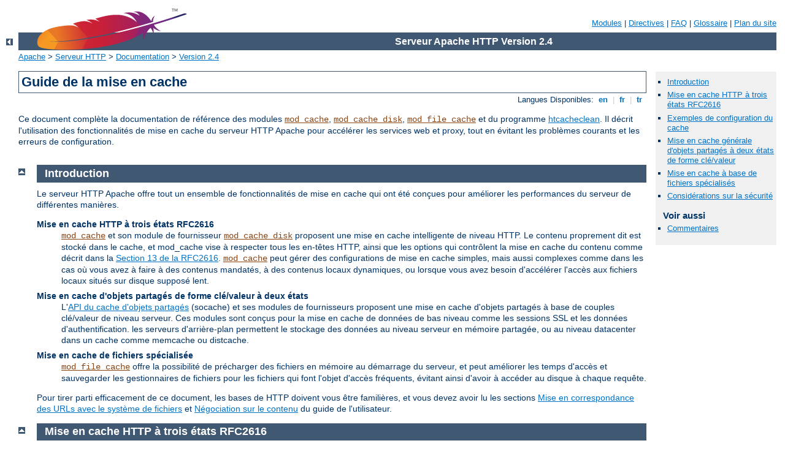

--- FILE ---
content_type: text/html
request_url: http://modipsite.teiion.gr/manual/fr/caching.html
body_size: 15650
content:
<?xml version="1.0" encoding="ISO-8859-1"?>
<!DOCTYPE html PUBLIC "-//W3C//DTD XHTML 1.0 Strict//EN" "http://www.w3.org/TR/xhtml1/DTD/xhtml1-strict.dtd">
<html xmlns="http://www.w3.org/1999/xhtml" lang="fr" xml:lang="fr"><head>
<meta content="text/html; charset=ISO-8859-1" http-equiv="Content-Type" />
<!--
        XXXXXXXXXXXXXXXXXXXXXXXXXXXXXXXXXXXXXXXXXXXXXXXXXXXXXXXXXXXXXXXXX
              This file is generated from xml source: DO NOT EDIT
        XXXXXXXXXXXXXXXXXXXXXXXXXXXXXXXXXXXXXXXXXXXXXXXXXXXXXXXXXXXXXXXXX
      -->
<title>Guide de la mise en cache - Serveur Apache HTTP Version 2.4</title>
<link href="../style/css/manual.css" rel="stylesheet" media="all" type="text/css" title="Main stylesheet" />
<link href="../style/css/manual-loose-100pc.css" rel="alternate stylesheet" media="all" type="text/css" title="No Sidebar - Default font size" />
<link href="../style/css/manual-print.css" rel="stylesheet" media="print" type="text/css" /><link rel="stylesheet" type="text/css" href="../style/css/prettify.css" />
<script src="../style/scripts/prettify.min.js" type="text/javascript">
</script>

<link href="../images/favicon.ico" rel="shortcut icon" /></head>
<body id="manual-page"><div id="page-header">
<p class="menu"><a href="./mod/index.html">Modules</a> | <a href="./mod/directives.html">Directives</a> | <a href="http://wiki.apache.org/httpd/FAQ">FAQ</a> | <a href="./glossary.html">Glossaire</a> | <a href="./sitemap.html">Plan du site</a></p>
<p class="apache">Serveur Apache HTTP Version 2.4</p>
<img alt="" src="../images/feather.png" /></div>
<div class="up"><a href="./index.html"><img title="&lt;-" alt="&lt;-" src="../images/left.gif" /></a></div>
<div id="path">
<a href="http://www.apache.org/">Apache</a> &gt; <a href="http://httpd.apache.org/">Serveur HTTP</a> &gt; <a href="http://httpd.apache.org/docs/">Documentation</a> &gt; <a href="./index.html">Version 2.4</a></div><div id="page-content"><div id="preamble"><h1>Guide de la mise en cache</h1>
<div class="toplang">
<p><span>Langues Disponibles: </span><a href="../en/caching.html" hreflang="en" rel="alternate" title="English">&nbsp;en&nbsp;</a> |
<a href="../fr/caching.html" title="Français">&nbsp;fr&nbsp;</a> |
<a href="../tr/caching.html" hreflang="tr" rel="alternate" title="Türkçe">&nbsp;tr&nbsp;</a></p>
</div>

    <p>Ce document complète la documentation de référence des modules
    <code class="module"><a href="./mod/mod_cache.html">mod_cache</a></code>, <code class="module"><a href="./mod/mod_cache_disk.html">mod_cache_disk</a></code>,
    <code class="module"><a href="./mod/mod_file_cache.html">mod_file_cache</a></code> et du programme <a href="programs/htcacheclean.html">htcacheclean</a>.
    Il décrit l'utilisation des fonctionnalités de mise en
    cache du serveur HTTP Apache
    pour accélérer les services web et proxy, tout en évitant les problèmes
    courants et les erreurs de configuration.</p>
  </div>
<div id="quickview"><ul id="toc"><li><img alt="" src="../images/down.gif" /> <a href="#introduction">Introduction</a></li>
<li><img alt="" src="../images/down.gif" /> <a href="#http-caching">Mise en cache HTTP à trois états RFC2616</a></li>
<li><img alt="" src="../images/down.gif" /> <a href="#examples">Exemples de configuration du cache</a></li>
<li><img alt="" src="../images/down.gif" /> <a href="#socache-caching">Mise en cache générale d'objets partagés à deux états de forme
    clé/valeur</a></li>
<li><img alt="" src="../images/down.gif" /> <a href="#file-caching">Mise en cache à base de fichiers spécialisés</a></li>
<li><img alt="" src="../images/down.gif" /> <a href="#security">Considérations sur la sécurité</a></li>
</ul><h3>Voir aussi</h3><ul class="seealso"><li><a href="#comments_section">Commentaires</a></li></ul></div>
<div class="top"><a href="#page-header"><img alt="top" src="../images/up.gif" /></a></div>
<div class="section">
<h2><a name="introduction" id="introduction">Introduction</a></h2>
    

    <p>Le serveur HTTP Apache offre tout un ensemble de fonctionnalités
    de mise en cache qui ont été conçues pour améliorer les performances
    du serveur de différentes manières.</p>

    <dl>
        <dt>Mise en cache HTTP à trois états RFC2616</dt>
        <dd><code class="module"><a href="./mod/mod_cache.html">mod_cache</a></code> et son module de fournisseur
	<code class="module"><a href="./mod/mod_cache_disk.html">mod_cache_disk</a></code> proposent une mise en cache
	intelligente de niveau HTTP. Le contenu proprement dit est
	stocké dans le cache, et mod_cache vise à respecter tous les
	en-têtes HTTP, ainsi que les options qui contrôlent la mise en
	cache du contenu comme décrit dans la <a href="http://www.w3.org/Protocols/rfc2616/rfc2616-sec13.html">Section
	13 de la RFC2616</a>. <code class="module"><a href="./mod/mod_cache.html">mod_cache</a></code> peut gérer des
	configurations de mise en cache simples, mais aussi complexes
	comme dans les cas où vous avez à faire à des contenus mandatés,
	à des contenus locaux dynamiques, ou lorsque vous avez besoin
	d'accélérer l'accès aux fichiers locaux situés sur disque
	supposé lent.
        </dd>

        <dt>Mise en cache d'objets partagés de forme clé/valeur à deux
	états</dt>
        <dd>
            L'<a href="socache.html">API du cache d'objets partagés</a> (socache)
	    et ses modules de fournisseurs
	    proposent une mise en cache d'objets partagés à base de
	    couples clé/valeur de niveau serveur. Ces modules sont
	    conçus pour la mise en cache de données de bas niveau comme
	    les sessions SSL et les données d'authentification. les
	    serveurs d'arrière-plan permettent le stockage des données
	    au niveau serveur en mémoire partagée, ou au niveau
	    datacenter dans un cache comme memcache ou distcache.
        </dd>

        <dt>Mise en cache de fichiers spécialisée</dt>
        <dd>
            <code class="module"><a href="./mod/mod_file_cache.html">mod_file_cache</a></code> offre la possibilité de
	    précharger des fichiers en mémoire au démarrage du serveur,
	    et peut améliorer les temps d'accès et sauvegarder les
	    gestionnaires de fichiers pour les fichiers qui font l'objet
	    d'accès fréquents, évitant ainsi d'avoir à accéder au disque
	    à chaque requête.
        </dd>
    </dl>

    <p>Pour tirer parti efficacement de ce document, les bases de HTTP doivent
    vous être familières, et vous devez avoir lu les sections
    <a href="urlmapping.html">Mise en correspondance des
    URLs avec le système de fichiers</a> et
    <a href="content-negotiation.html">Négociation sur le contenu</a>
    du guide de l'utilisateur.</p>

  </div><div class="top"><a href="#page-header"><img alt="top" src="../images/up.gif" /></a></div>
<div class="section">
<h2><a name="http-caching" id="http-caching">Mise en cache HTTP à trois états RFC2616</a></h2>

    

    <table class="related"><tr><th>Modules Apparentés</th><th>Directives Apparentées</th></tr><tr><td><ul><li><code class="module"><a href="./mod/mod_cache.html">mod_cache</a></code></li><li><code class="module"><a href="./mod/mod_cache_disk.html">mod_cache_disk</a></code></li></ul></td><td><ul><li><code class="directive"><a href="./mod/mod_cache.html#cacheenable">CacheEnable</a></code></li><li><code class="directive"><a href="./mod/mod_cache.html#cachedisable">CacheDisable</a></code></li><li><code class="directive"><a href="./mod/core.html#usecanonicalname">UseCanonicalName</a></code></li><li><code class="directive"><a href="./mod/mod_negotiation.html#cachenegotiateddocs">CacheNegotiatedDocs</a></code></li></ul></td></tr></table>

    <p>Le module <code class="module"><a href="./mod/mod_cache.html">mod_cache</a></code> permet de tirer avantage du
    mécanisme de mise en cache en ligne faisant partie
    intégrante du protocole HTTP, et décrit dans la <a href="http://www.w3.org/Protocols/rfc2616/rfc2616-sec13.html">section
    13 de la RFC2616</a>.</p>

    <p>A la différence d'un cache simple clé/valeur à deux états où le
    contenu est supprimé lorsqu'il est périmé, un cache HTTP comporte un
    mécanisme permettant de conserver temporairement un contenu périmé,
    de demander au serveur original si ce contenu périmé a été modifié,
    et dans le cas contraire de le rendre à nouveau valide.</p>

    <p>Une entrée d'un cache HTTP peut se présenter sous un de ces trois
    états :</p>

    <dl>
    <dt>Frais</dt>
    <dd>
        Si un contenu est suffisamment récent (plus jeune que sa
	<strong>durée de fraîcheur</strong>), il est considéré comme
	<strong>frais</strong>. Un cache HTTP peut servir un contenu
	frais sans avoir à demander quoi que ce soit au serveur
	d'origine.
    </dd>
    <dt>Périmé</dt>
    <dd>
        <p>Si le contenu est trop ancien (plus vieux que sa
	<strong>durée de fraîcheur</strong>), il est considéré comme
	<strong>périmé</strong>. Un cache HTTP doit contacter le serveur
	original pour vérifier si le contenu, même s'il est périmé, est
	encore à jour avant de le servir au client. Soit le serveur
	original va répondre en envoyant un contenu de remplacement si
	le contenu périmé n'est plus à jour, soit dans le cas idéal il
	renverra un code pour signaler au cache que le contenu est
	encore à jour, et qu'il est inutile de le générer ou de
	l'envoyer à nouveau. Le contenu repasse à l'état "frais" et le
	cycle continue.</p>

        <p>Le protocole HTTP permet au cache de servir des données
	périmées dans certaines circonstances, comme lorsqu'une
	tentative de rafraîchir une entrée depuis un serveur original
	se solde par un échec avec un code d'erreur 5xx, ou lorsqu'une
	autre requête est déjà en train d'essayer de rafraîchir la même
	entrée. Dans ces cas, un en-tête <code>Warning</code> est ajouté
	à la réponse.</p>
    </dd>
    <dt>Non Existent</dt>
    <dd>
        Si le cache est plein, il se réserve la possibilité de supprimer
	des entrées pour faire de la place. Une entrée peut être
	supprimée à tout moment, qu'elle soit fraîche ou périmée.
	L'outil <a href="programs/htcacheclean.html">htcacheclean</a>
	peut être utilisé à la demande, ou lancé en tant que démon afin
	de conserver la taille du cache ou le nombre d'inodes en deçà de
	valeurs spécifiées. Cet outil essaie cependant de
	supprimer les entrées périmées avant les entrées fraîches.
    </dd>
    </dl>

    <p>Le fonctionnement détaillé d'un cache HTTP est décrit dans la <a href="http://www.w3.org/Protocols/rfc2616/rfc2616-sec13.html">Section
    13 de la RFC2616</a>.</p>

    <h3>Interaction avec le serveur</h3>
      

      <p>Le module <code class="module"><a href="./mod/mod_cache.html">mod_cache</a></code> interagit avec le serveur
      à deux niveaux possibles en fonction de la directive <code class="directive"><a href="./mod/mod_cache.html#cachequickhandler">CacheQuickHandler</a></code> :
      </p>

      <dl>
        <dt>Phase de gestion rapide</dt>
        <dd>
          <p>Cette phase se déroule très tôt au cours du traitement de
	  la requête, juste après l'interprétation de cette dernière. Si
	  le contenu se trouve dans le cache, il est servi immédiatement
	  et pratiquement tout le reste du traitement de la requête est
	  court-circuité.</p>

              <p>Dans ce scénario, le cache se comporte comme s'il avait
	      été "boulonné" à l'entrée du serveur.</p>
              
              <p>Ce mode possède les meilleures performances car la
	      majorité des traitements au niveau du serveur sont
	      court-circuités. Cependant, il court-circuite aussi les
	      phases d'authentification et d'autorisation du traitement
	      au niveau du serveur, et il doit donc être utilisé avec
	      prudence lorsque que ces phases sont importantes.</p>

	      <p>Les requêtes comportant un en-tête "Authorization"
	      (comme par exemple l'authentification HTTP basique) ne
	      peuvent être ni mises en cache, ni servies depuis ce
	      dernier lorsque <code class="module"><a href="./mod/mod_cache.html">mod_cache</a></code> s'exécute dans
	      cette phase.</p>
          </dd>
          <dt>Phase de gestion normale</dt>
          <dd>
              <p>Cette phase se déroule très tard au cours du traitement
	      de la requête, en fait après toutes les phases de ce
	      traitement.</p>

              <p>Dans ce scénario, le cache se comporte comme s'il avait
	      été "boulonné" à la sortie du serveur.</p>

              <p>Ce mode offre la plus grande souplesse, car il permet
	      de faire intervenir la mise en cache en un point
	      précisément spécifié de la chaîne de filtrage, et le
	      contenu issu du cache peut être filtré ou personnalisé
	      avant d'être servi au client.</p>
          </dd>
        </dl>

        <p>Si l'URL ne se trouve pas dans le cache,
	<code class="module"><a href="./mod/mod_cache.html">mod_cache</a></code> ajoutera un <a href="filter.html">filtre</a> à la chaîne de filtrage afin
	d'enregistrer la réponse dans le cache, puis passera la main
	pour permettre le déroulement normal de la suite du traitement
	de la requête. Si la mise en cache du contenu est autorisée, il
	sera enregistré dans le cache pour pouvoir être servi à nouveau
	; dans le cas contraire, le contenu sera ignoré.</p>

        <p>Si le contenu trouvé dans le cache est périmé, le module
	<code class="module"><a href="./mod/mod_cache.html">mod_cache</a></code> convertit la requête en
	<strong>requête conditionnelle</strong>. Si le serveur original
	renvoie une réponse normale, elle est enregistrée dans le cache
	en lieu et place du contenu périmé. Si le serveur original
	renvoie une réponse "304 Not Modified", le contenu repasse à
	l'état "frais" et est servi par le filtre au lieu d'être
	sauvegardé.</p>
    

    <h3>Amélioration du taux de présence dans le cache</h3>
      

      <p>Lorsqu'un serveur virtuel est connu sous la forme d'un des
      nombreux alias du serveur, la définition de la directive
      <code class="directive"><a href="./mod/core.html#usecanonicalname">UseCanonicalName</a></code> à
      <code>On</code> peut augmenter de manière significative le nombre
      de correspondances positives dans le cache. Ceci est du au fait
      que la clé du cache contient le nom d'hôte du serveur virtuel.     
      Avec <code class="directive"><a href="./mod/core.html#usecanonicalname">UseCanonicalName</a></code> positionnée
      à <code>On</code>,
      les hôtes virtuels possédant plusieurs noms de serveur ou alias ne
      généreront pas d'entités de cache différentes, et le contenu sera mis en
      cache en faisant référence au nom d'hôte canonique.</p>

    

    <h3>Durée de fraîcheur</h3>
      

       <p>Un contenu bien formé destiné à être mis en cache doit déclarer
       explicitement une durée de fraîcheur via les champs
       <code>max-age</code> ou <code>s-maxage</code> de l'en-tête
       <code>Cache-Control</code>, ou en incluant un en-tête
       <code>Expires</code>.</p>
      
      <p>De plus, un client peut passer outre la durée de fraîcheur
      définie pour le serveur original en ajoutant son propre en-tête
      <code>Cache-Control</code> à la requête. Dans ce cas, c'est la
      durée de fraîcheur la plus basse entre la requête et la réponse
      qui l'emporte.</p>

      <p>Lorsque cette durée de fraîcheur est absente de la requête ou
      de la réponse, une durée de fraîcheur par défaut s'applique. La
      durée de fraîcheur par défaut des entrées du cache est d'une heure
      ; elle peut cependant être facilement modifiée à l'aide de
      la directive <code class="directive"><a href="./mod/mod_cache.html#cachedefaultexpire">CacheDefaultExpire</a></code>.</p>

      <p>Si une réponse ne contient pas d'en-tête <code>Expires</code> mais
      inclut un en-tête <code>Last-Modified</code>, <code class="module"><a href="./mod/mod_cache.html">mod_cache</a></code>
      peut déduire une durée de fraîcheur en se basant sur une
      heuristique, qui peut être contrôlée via la directive <code class="directive"><a href="./mod/mod_cache.html#cachelastmodifiedfactor">CacheLastModifiedFactor</a></code>.</p>

      <p>Pour les contenus locaux, ou les contenus distants qui ne
      spécifient pas leur propre en-tête <code>Expires</code>,
      <code class="module"><a href="./mod/mod_expires.html">mod_expires</a></code> permet de régler finement la durée de
      fraîcheur via les paramètres <code>max-age</code> et
      <code>Expires</code>.</p>

      <p>On peut aussi contrôler la durée de fraîcheur maximale en utilisant
      la directive <code class="directive"><a href="./mod/mod_cache.html#cachemaxexpire">CacheMaxExpire</a></code>.</p>

    

    <h3>Guide succinct des requêtes conditionnelles</h3>
      

     <p>Lorsqu'un contenu du cache est périmé, httpd modifie la requête
     pour en faire une requête conditionnelle</p>

      <p>Lorsque la réponse originale du cache contient un en-tête
      <code>ETag</code>, <code class="module"><a href="./mod/mod_cache.html">mod_cache</a></code> ajoute un en-tête
      <code>If-None-Match</code> à la requête envoyée au serveur
      d'origine. Lorsque la réponse originale du cache contient un en-tête
      <code>Last-Modified</code>, <code class="module"><a href="./mod/mod_cache.html">mod_cache</a></code> ajoute un en-tête
      <code>If-Modified-Since</code> à la requête envoyée au serveur
      d'origine. Dans ces deux cas, la requête devient une requête
      <strong>conditionnelle</strong>.</p>

      <p>Lorsqu'un serveur d'origine reçoit une requête conditionnelle,
      il vérifie si le paramètre Etag ou Last-Modified a été modifié en
      fonction des paramètres de la requête. Si ce n'est pas le cas, il
      répondra avec le message lapidaire "304 Not Modified". Ceci
      informe le cache que le contenu est périmé mais encore à jour, et
      peut être utilisé tel quel pour les prochaines requêtes jusqu'à ce
      qu'il atteigne à nouveau sa date de péremption.</p>

      <p>Si le contenu a été modifié, il est servi comme s'il s'agissait
      d'une requête normale et non conditionnelle.</p>

      <p>Les requêtes conditionnelles offrent deux avantages. D'une
      part, il est facile de déterminer si le contenu du serveur
      d'origine correspond à celui situé
      dans le cache, et ainsi d'économiser la consommation de ressources
      nécessaire au transfert du contenu dans son ensemble.</p>

      <p>D'autre part, un serveur d'origine bien conçu sera configuré de
      telle manière que les requêtes conditionnelles nécessitent pour
      leur production bien moins de ressources qu'une réponse complète.
      Dans le cas des fichiers statiques, il suffit en général d'un
      appel système de type <code>stat()</code> ou similaire pour
      déterminer si la taille ou la date de modification du fichier a
      été modifiée. Ainsi, même un contenu local pourra être servi plus
      rapidement depuis le cache s'il n'a pas été modifié.</p>
      
      <p>Il serait souhaitable que tous les serveurs d'origine
      supportent les requêtes conditionnelles, car dans le cas
      contraire, ils répondent comme s'il s'agissait d'une requête
      normale, et le cache répond comme si le contenu avait été
      modifié et enregistre ce dernier. Le cache se comporte alors
      comme un simple cache à deux état, où le contenu est servi s'il
      est à jour, ou supprimé dans le cas contraire.</p>
    

    <h3>Que peut-on mettre en cache ?</h3>
      

      <p>La liste complète des conditions nécessaires pour qu'une
      réponse puisse être enregistrée dans un cache HTTP est fournie
      dans la <a href="http://www.w3.org/Protocols/rfc2616/rfc2616-sec13.html#sec13.4">section
      13.4 Response Cacheability de la RFC2616</a>, et peut se résumer
      ainsi :</p>

      <ol>
        <li>La mise en cache doit être activée pour cette URL. Voir les
	directives <code class="directive"><a href="./mod/mod_cache.html#cacheenable">CacheEnable</a></code> et <code class="directive"><a href="./mod/mod_cache.html#cachedisable">CacheDisable</a></code>.</li>

        <li>La reponse doit avoir un code de statut HTTP de 200, 203, 300, 301
	ou 410.</li>

        <li>La requête doit être de type HTTP GET.</li>

        <li>Si la réponse contient un en-tête "Authorization:", elle doit aussi
	contenir une option "s-maxage", "must-revalidate" ou "public"
	dans l'en-tête "Cache-Control:".</li>

        <li>Si l'URL contient une chaîne de requête
	(provenant par exemple d'une méthode GET de formulaire HTML), elle ne
	sera pas mise en cache, à moins que la réponse ne
	spécifie explicitement un délai d'expiration via un
	en-tête "Expires:" ou une directive max-age ou s-maxage de
	l'en-tête "Cache-Control:" comme indiqué dans les
	sections 13.2.1. et 13.9 de la RFC2616.</li>

        <li>Si la réponse a un statut de 200 (OK), elle doit aussi contenir
	au moins un des en-têtes "Etag", "Last-Modified" ou
        "Expires", ou une directive max-age ou s-maxage de
	l'en-tête "Cache-Control:", à moins que la directive
        <code class="directive"><a href="./mod/mod_cache.html#cacheignorenolastmod">CacheIgnoreNoLastMod</a></code>
        ne précise d'autres contraintes.</li>

        <li>Si la réponse contient l'option "private" dans un en-tête
	"Cache-Control:", elle ne sera pas mise en cache à moins que la
	directive
        <code class="directive"><a href="./mod/mod_cache.html#cachestoreprivate">CacheStorePrivate</a></code>
	ne précise d'autres contraintes.</li>

        <li>De même, si la réponse contient l'option "no-store" dans un en-tête
        "Cache-Control:", elle ne sera pas mise en cache à moins que la
	directive
        <code class="directive"><a href="./mod/mod_cache.html#cachestorenostore">CacheStoreNoStore</a></code>
	n'ait été utilisée.</li>

        <li>Une réponse ne sera pas mise en cache si elle comporte un en-tête
	"Vary:" contenant le caractère "*" qui correspond à toute
	chaîne de caractères.</li>
      </ol>
    

    <h3>Qu'est ce qui ne doit pas être mis en cache ?</h3>
      

      <p>Le client qui crée la requête ou le serveur d'origine qui
      génère la réponse doit être à même de déterminer si le contenu
      doit pouvoir être mis en cache ou non en définissant correctement
      l'en-tête <code>Cache-Control</code>, et
      <code class="module"><a href="./mod/mod_cache.html">mod_cache</a></code> sera alors en mesure de satisfaire les
      souhaits du client ou du serveur de manière appropriée.
      </p>

      <p>Les contenus qui varient au cours du temps, ou en fonction de
      particularités de la requête non prises en compte par la
      négociation HTTP ne doivent pas être mis en cache. Ce type de
      contenu doit se déclarer lui-même "à ne pas mettre en cache" via
      l'en-tête <code>Cache-Control</code>.</p>
      
      <p>Si le contenu change souvent, suite par exemple à une durée de
      fraîcheur de l'ordre de la minute ou de la seconde, il peut tout
      de même être mis en cache, mais il est alors fortement souhaitable
      que le serveur d'origine supporte correctement les
      <strong>requêtes conditionnelles</strong> afin que des réponses
      complètes ne soient pas systématiquement générées.</p>

      <p>Un contenu qui varie en fonction d'en-têtes de requête fournis
      par le client peut être mis en cache, sous réserve d'une
      utilisation appropriée de l'en-tête de réponse <code>Vary</code>.</p>
    

    <h3>Contenu variable et/ou négocié</h3>
      

      <p>Lorsque le serveur d'origine est configuré pour servir des
      contenus différents en fonction de la valeur de certains en-têtes
      de la requête, par exemple pour servir une ressource en plusieurs
      langages à partir d'une seule URL, le mécanisme de mise en cache
      d'HTTP permet de mettre en cache plusieurs variantes de la même
      page à partir d'une seule URL.</p>
      
      <p>Pour y parvenir, le serveur d'origine ajoute un en-tête
      <code>Vary</code> pour indiquer quels en-têtes doivent être pris
      en compte par un cache pour déterminer si deux variantes sont
      différentes l'une de l'autre.</p>

      <p>Si par exemple, une réponse est reçue avec l'en-tête Vary suivant,</p>

      <div class="example"><p><code>
Vary: negotiate,accept-language,accept-charset
      </code></p></div>

      <p><code class="module"><a href="./mod/mod_cache.html">mod_cache</a></code> ne servira aux demandeurs que le contenu
      mis en cache qui correspond au contenu des en-têtes accept-language et
      accept-charset de la requête originale.</p>

      <p>Plusieurs variantes d'un contenu peuvent être mises en cache
      simultanément ; <code class="module"><a href="./mod/mod_cache.html">mod_cache</a></code> utilise l'en-tête
      <code>Vary</code> et les valeurs correspondantes des en-têtes de
      la requête spécifiés dans ce dernier pour
      déterminer quelle variante doit être servie au client.</p>
          
    

    </div><div class="top"><a href="#page-header"><img alt="top" src="../images/up.gif" /></a></div>
<div class="section">
<h2><a name="examples" id="examples">Exemples de configuration du cache</a></h2>

    

    <table class="related"><tr><th>Modules Apparentés</th><th>Directives Apparentées</th></tr><tr><td><ul><li><code class="module"><a href="./mod/mod_cache.html">mod_cache</a></code></li><li><code class="module"><a href="./mod/mod_cache_disk.html">mod_cache_disk</a></code></li><li><code class="module"><a href="./mod/mod_cache_socache.html">mod_cache_socache</a></code></li><li><code class="module"><a href="./mod/mod_socache_memcache.html">mod_socache_memcache</a></code></li></ul></td><td><ul><li><code class="directive"><a href="./mod/mod_cache.html#cacheenable">CacheEnable</a></code></li><li><code class="directive"><a href="./mod/mod_cache_disk.html#cacheroot">CacheRoot</a></code></li><li><code class="directive"><a href="./mod/mod_cache_disk.html#cachedirlevels">CacheDirLevels</a></code></li><li><code class="directive"><a href="./mod/mod_cache_disk.html#cachedirlength">CacheDirLength</a></code></li><li><code class="directive"><a href="./mod/mod_cache_socache.html#cachesocache">CacheSocache</a></code></li></ul></td></tr></table>

    <h3><a name="disk" id="disk">Mise en cache sur disque</a></h3>
      

      <p>Le module <code class="module"><a href="./mod/mod_cache.html">mod_cache</a></code> s'appuie sur des
      implémentations de stockage en arrière-plan spécifiques pour gérer
      le cache ; à ce titre, <code class="module"><a href="./mod/mod_cache_disk.html">mod_cache_disk</a></code> fournit le
      support de la mise en cache sur disque.</p>

      <p>En général, le module se configure comme suit :</p>

      <pre class="prettyprint lang-config">CacheRoot   "/var/cache/apache/"
CacheEnable disk /
CacheDirLevels 2
CacheDirLength 1</pre>


    <p>Il est important de savoir que, les fichiers mis en cache étant stockés
    localement, la mise en cache par l'intermédiaire du système d'exploitation
    sera en général aussi appliquée à leurs accès. Si bien que même si les
    fichiers sont stockés sur disque, s'il font l'objet d'accès fréquents,
    il est probable que le système d'exploitation s'appliquera à ce qu'ils
    soient servis à partir de la mémoire.</p>

    

    <h3>Comprendre le stockage dans le cache</h3>
      

      <p>Pour stocker des entités dans le cache,
      le module <code class="module"><a href="./mod/mod_cache_disk.html">mod_cache_disk</a></code> crée une empreinte (hash) de 22
      caractères de l'URL qui a fait l'objet d'une requête. Cette empreinte
      comprend le nom d'hôte, le protocole, le port, le chemin et tout argument
      de type CGI associé à l'URL, ainsi que les éléments
      spécifiés dans l'en-tête Vary afin d'être sur que plusieurs URLs
      n'interfèrent pas entre elles.</p>

      <p>Chaque position de l'empreinte peut contenir un caractère
      choisi parmi 64 caractères différents, il y a donc
      64^22 possibilités pour une empreinte. Par exemple, une URL peut posséder
      l'empreinte <code>xyTGxSMO2b68mBCykqkp1w</code>. Cette empreinte est
      utilisée pour préfixer les noms de fichiers spécifiques à cette URL à
      l'intérieur du cache; cependant, elle est tout d'abord placée dans les
      répertoires du cache selon les directives
      <code class="directive"><a href="./mod/mod_cache_disk.html#cachedirlevels">CacheDirLevels</a></code> et
      <code class="directive"><a href="./mod/mod_cache_disk.html#cachedirlength">CacheDirLength</a></code>.</p>

      <p>La directive
      <code class="directive"><a href="./mod/mod_cache_disk.html#cachedirlevels">CacheDirLevels</a></code>
      définit le nombre de niveaux de sous-répertoires, et
      <code class="directive"><a href="./mod/mod_cache_disk.html#cachedirlength">CacheDirLength</a></code>
      le nombre de caractères composant le nom des sous-répertoires. Dans
      l'exemple donné plus haut, l'empreinte se trouvera à :
      <code>/var/cache/apache/x/y/TGxSMO2b68mBCykqkp1w</code>.</p>

      <p>Cette technique a pour but principal de réduire le nombre de
      sous-répertoires ou de fichiers contenus dans un répertoire particulier,
      car le fonctionnement de la plupart des systèmes de fichiers est ralenti
      quand ce nombre augmente. Avec la valeur "1" pour la directive
      <code class="directive"><a href="./mod/mod_cache_disk.html#cachedirlength">CacheDirLength</a></code>,
      il peut y avoir au plus 64 sous-répertoires à un niveau quelconque.
      Avec la valeur "2", il peut y en avoir 64 * 64, etc...
      A moins d'avoir une bonne raison pour ne pas le faire, l'utilisation de
      la valeur "1" pour la directive
      <code class="directive"><a href="./mod/mod_cache_disk.html#cachedirlength">CacheDirLength</a></code>
      est recommandée.</p>

      <p>Le paramétrage de la directive
      <code class="directive"><a href="./mod/mod_cache_disk.html#cachedirlevels">CacheDirLevels</a></code>
      dépend du nombre de fichiers que vous pensez stocker dans le cache.
      Avec une valeur de "2" comme dans l'exemple donné plus haut,
      4096 sous-répertoires peuvent être créés au total. Avec 1 million de
      fichiers dans le cache, cela équivaut à environ 245 URLs mises en cache
      dans chaque répertoire.</p>

      <p>Chaque URL nécessite au moins deux fichiers dans le cache. Ce sont en
      général un fichier ".header", qui contient des meta-informations à propos
      de l'URL, comme la date de son arrivée à expiration,
      et un fichier ".data" qui est la copie exacte du contenu à servir.</p>

      <p>Dans le cas d'un contenu négocié via l'en-tête "Vary", un répertoire
      ".vary" sera créé pour l'URL en question. Ce répertoire contiendra de
      multiples fichiers ".data" correspondant aux différents contenus
      négociés.</p>
    

    <h3>Maintenance du cache sur disque</h3>
      

      <p>Le module <code class="module"><a href="./mod/mod_cache_disk.html">mod_cache_disk</a></code> n'effectue aucune
      régulation de l'espace disque utilisé par le cache, mais s'il
      s'arrête en douceur en cas d'erreur disque et se comporte alors
      comme si le cache n'avait jamais existé.</p>

      <p>Par contre l'utilitaire
      <a href="programs/htcacheclean.html">htcacheclean</a> fourni avec
      httpd
      vous permet de nettoyer le cache périodiquement.
      Déterminer la fréquence à laquelle lancer <a href="programs/htcacheclean.html">htcacheclean</a> et la taille souhaitée
      pour le cache est une tâche relativement complexe et il vous faudra de
      nombreux essais et erreurs pour arriver à sélectionner des valeurs
      optimales.</p>

      <p><a href="programs/htcacheclean.html">htcacheclean</a> opère selon deux
      modes. Il peut s'exécuter comme démon résident, ou être lancé
      périodiquement par cron. <a href="programs/htcacheclean.html">htcacheclean</a> peut mettre une heure
      ou plus pour traiter de très grands caches (plusieurs dizaines de
      Gigaoctets) et si vous l'exécutez à partir de cron, il vous est
      conseillé de déterminer la durée typique d'un traitement, afin d'éviter
      d'exécuter plusieurs instances à la fois.</p>

      <p>Il est aussi conseillé d'attribuer un niveau de priorité "nice"
      approprié à htcacheclean de façon à ce qu'il n'effectue pas trop
      d'accès disque pendant le fonctionnement du serveur.</p>

      <p class="figure">
      <img src="../images/caching_fig1.gif" alt="" width="600" height="406" /><br />
      <a id="figure1" name="figure1"><dfn>Figure 1</dfn></a>: Croissance
      typique du cache / séquence de nettoyage.</p>

      <p>Comme <code class="module"><a href="./mod/mod_cache_disk.html">mod_cache_disk</a></code> ne tient pas compte de l'espace
      utilisé dans le cache, vous devez vous assurer que
      <a href="programs/htcacheclean.html">htcacheclean</a> est configuré de
      façon à laisser suffisamment d'"espace de croissance"
      à la suite d'un nettoyage.</p>
    

    <h3><a name="memcache" id="memcache">Cache en mémoire</a></h3>
      

      <p>En utilisant le module <code class="module"><a href="./mod/mod_cache_socache.html">mod_cache_socache</a></code>,
      <code class="module"><a href="./mod/mod_cache.html">mod_cache</a></code> peut mettre en cache des données à partir de
      diverses implémentations aussi nommées "fournisseurs". Par exemple, en
      utilisant le module <code class="module"><a href="./mod/mod_socache_memcache.html">mod_socache_memcache</a></code>, on peut
      spécifier que c'est <a href="http://memcached.org">memcached</a> qui doit
      être utilisé comme mécanisme de stockage sous-jacent.</p>

      <p>Typiquement, le module sera configuré comme suit :</p>

      <pre class="prettyprint lang-config">CacheEnable socache /
CacheSocache memcache:memcd.example.com:11211</pre>


      <p>En outre, il est possible de spécifier plusieurs serveurs
      <code>memcached</code> en les ajoutant à la fin de la ligne
      <code>CacheSocache memcache:</code> et en les séparant par des virgules :</p>

      <pre class="prettyprint lang-config">CacheEnable socache /
CacheSocache memcache:mem1.example.com:11211,mem2.example.com:11212</pre>


      <p>Divers autres fournisseurs <code class="module"><a href="./mod/mod_cache_socache.html">mod_cache_socache</a></code> utilisent
      aussi ce format. Par exemple :</p>

      <pre class="prettyprint lang-config">CacheEnable socache /
CacheSocache shmcb:/path/to/datafile(512000)</pre>


      <pre class="prettyprint lang-config">CacheEnable socache /
CacheSocache dbm:/path/to/datafile</pre>


    

  </div><div class="top"><a href="#page-header"><img alt="top" src="../images/up.gif" /></a></div>
<div class="section">
<h2><a name="socache-caching" id="socache-caching">Mise en cache générale d'objets partagés à deux états de forme
    clé/valeur</a></h2>

    

    <table class="related"><tr><th>Modules Apparentés</th><th>Directives Apparentées</th></tr><tr><td><ul><li><code class="module"><a href="./mod/mod_authn_socache.html">mod_authn_socache</a></code></li><li><code class="module"><a href="./mod/mod_socache_dbm.html">mod_socache_dbm</a></code></li><li><code class="module"><a href="./mod/mod_socache_dc.html">mod_socache_dc</a></code></li><li><code class="module"><a href="./mod/mod_socache_memcache.html">mod_socache_memcache</a></code></li><li><code class="module"><a href="./mod/mod_socache_shmcb.html">mod_socache_shmcb</a></code></li><li><code class="module"><a href="./mod/mod_ssl.html">mod_ssl</a></code></li></ul></td><td><ul><li><code class="directive"><a href="./mod/mod_authn_socache.html#authncachesocache">AuthnCacheSOCache</a></code></li><li><code class="directive"><a href="./mod/mod_ssl.html#sslsessioncache">SSLSessionCache</a></code></li><li><code class="directive"><a href="./mod/mod_ssl.html#sslstaplingcache">SSLStaplingCache</a></code></li></ul></td></tr></table>
    
    <p>Le serveur HTTP Apache fournit un cache d'objets partagés de bas
    niveau pour la mise en cache d'informations comme les sessions SSL
    ou les données d'authentification dans l'interface <a href="socache.html">socache</a>.</p>

    <p>Pour chaque implémentation un module supplémentaire est fourni
    qui offre les services d'arrière-plan suivants :</p>

    <dl>
    <dt><code class="module"><a href="./mod/mod_socache_dbm.html">mod_socache_dbm</a></code></dt>
    <dd>Cache d'objets partagés basé sur DBM.</dd>
    <dt><code class="module"><a href="./mod/mod_socache_dc.html">mod_socache_dc</a></code></dt>
    <dd>Cache d'objets partagés basé sur Distcache.</dd>
    <dt><code class="module"><a href="./mod/mod_socache_memcache.html">mod_socache_memcache</a></code></dt>
    <dd>Cache d'objets partagés basé sur Memcache.</dd>
    <dt><code class="module"><a href="./mod/mod_socache_shmcb.html">mod_socache_shmcb</a></code></dt>
    <dd>Cache d'objets partagés basé sur la mémoire partagée.</dd>
    </dl>

    <h3><a name="mod_authn_socache-caching" id="mod_authn_socache-caching">Mise en cache des données d'authentification</a></h3>
      

      <table class="related"><tr><th>Modules Apparentés</th><th>Directives Apparentées</th></tr><tr><td><ul><li><code class="module"><a href="./mod/mod_authn_socache.html">mod_authn_socache</a></code></li></ul></td><td><ul><li><code class="directive"><a href="./mod/mod_authn_socache.html#authncachesocache">AuthnCacheSOCache</a></code></li></ul></td></tr></table>

      <p>Le module <code class="module"><a href="./mod/mod_authn_socache.html">mod_authn_socache</a></code> permet la mise en
      cache des données issues d'une authentification, diminuant ainsi
      la charge des serveurs d'authentification en arrière-plan.</p>

    

    <h3><a name="mod_ssl-caching" id="mod_ssl-caching">Mise en cache des sessions SSL</a></h3>
      

      <table class="related"><tr><th>Modules Apparentés</th><th>Directives Apparentées</th></tr><tr><td><ul><li><code class="module"><a href="./mod/mod_ssl.html">mod_ssl</a></code></li></ul></td><td><ul><li><code class="directive"><a href="./mod/mod_ssl.html#sslsessioncache">SSLSessionCache</a></code></li><li><code class="directive"><a href="./mod/mod_ssl.html#sslstaplingcache">SSLStaplingCache</a></code></li></ul></td></tr></table>

      <p>Le module <code class="module"><a href="./mod/mod_ssl.html">mod_ssl</a></code> utilise l'interface
      <code>socache</code> pour fournir un cache de session et un cache
      de base.</p>

    

  </div><div class="top"><a href="#page-header"><img alt="top" src="../images/up.gif" /></a></div>
<div class="section">
<h2><a name="file-caching" id="file-caching">Mise en cache à base de fichiers spécialisés</a></h2>

    

    <table class="related"><tr><th>Modules Apparentés</th><th>Directives Apparentées</th></tr><tr><td><ul><li><code class="module"><a href="./mod/mod_file_cache.html">mod_file_cache</a></code></li></ul></td><td><ul><li><code class="directive"><a href="./mod/mod_file_cache.html#cachefile">CacheFile</a></code></li><li><code class="directive"><a href="./mod/mod_file_cache.html#mmapfile">MMapFile</a></code></li></ul></td></tr></table>

    <p>Sur les plateformes où le système de fichiers peut être lent, ou
    lorsque les descripteurs de fichiers sont gourmands en ressources,
    il est possible de précharger des fichiers en mémoire au démarrage
    du serveur.</p>

    <p>Sur les systèmes où l'ouverture des fichiers est lente, il est
    possible d'ouvrir le fichier au démarrage du serveur et de mettre en
    cache le descripteur de fichier. Ces options peuvent vous aider sur
    les systèmes où l'accès aux fichiers statiques est lent.</p>

    <h3><a name="filehandle" id="filehandle">Mise en cache des descripteurs de fichier</a></h3>
      

      <p>Le processus d'ouverture d'un fichier peut être en soi une
      source de ralentissement, en particulier sur les systèmes de
      fichiers sur le réseau. httpd permet d'éviter ce ralentissement en
      maintenant un cache des descripteurs de fichiers ouverts pour les
      fichiers souvent servis. Actuellement, httpd fournit une seule
      implémentation de mise en cache des descripteurs de fichiers.</p>

      <h4>CacheFile</h4>
        

        <p>La forme la plus basique de mise en cache que propose httpd
	est la mise en cache des descripteurs de fichiers fournie par le
	module <code class="module"><a href="./mod/mod_file_cache.html">mod_file_cache</a></code>. Plutôt que de mettre en
	cache le contenu des fichiers, ce cache maintient une table des
	descripteurs de fichiers ouverts. Les fichiers devant faire
	l'objet d'une mise en cache de ce type sont spécifiés dans le
	fichier de configuration via la directive <code class="directive"><a href="./mod/mod_file_cache.html#cachefile">CacheFile</a></code>.</p>

        <p>La directive <code class="directive"><a href="./mod/mod_file_cache.html#cachefile">CacheFile</a></code> informe httpd
	qu'il doit ouvrir le fichier lors de son démarrage et qu'il doit
	réutiliser le descripteur de fichier mis en cache pour tous les
	accès futurs à ce fichier.</p>

        <pre class="prettyprint lang-config">CacheFile /usr/local/apache2/htdocs/index.html</pre>


        <p>Si vous désirez mettre en cache un grand nombre de fichiers
	de cette manière, vous devez vous assurer que le nombre maximal
	de fichiers ouverts pour votre système d'exploitation est défini
	à une valeur suffisante.</p>

        <p>Bien que l'utilisation de la directive <code class="directive"><a href="./mod/mod_file_cache.html#cachefile">CacheFile</a></code> n'entraîne pas de
	mise en cache du contenu du fichier proprement dit, elle
	implique que si le fichier est modifié pendant l'exécution du
	serveur, ces modifications ne seront pas prises en compte. Le
	fichier sera toujours servi dans l'état où il se trouvait au
	moment du démarrage du serveur.</p>

        <p>Si le fichier est supprimé pendant l'exécution du serveur, ce
	dernier conservera le descripteur de fichier ouvert associé et
	servira le fichier dans l'état où il se trouvait au
	moment du démarrage du serveur. Cela signifie aussi que même si
	le fichier a été supprimé, et n'apparaît donc plus dans le
	système de fichiers, l'espace disque libéré ne sera disponible
	qu'une fois le serveur httpd arrêté et donc le descripteur de
	fichier fermé.</p>
      

    

    <h3><a name="inmemory" id="inmemory">In-Memory Caching</a></h3>
      

    <p>Servir un contenu directement depuis la mémoire système est
    universellement reconnu comme la méthode la plus rapide. Lire des fichiers
    depuis un contrôleur de disque ou pire, depuis un réseau distant est plus
    lent de plusieurs ordres de grandeur. Les contrôleurs de disque réalisent
    en général des opérations mécaniques, et l'accès au réseau est limité par la
    bande passante dont vous disposez. Par contre, les temps d'accès à la
    mémoire sont de l'ordre de la nano-seconde.</p>

    <p>Cependant la mémoire système n'est pas bon marché; à capacité égale,
    c'est de loin le type de stockage le plus coûteux et il est important de
    s'assurer qu'elle est utilisée efficacement. Le fait de mettre en cache
    des fichiers en mémoire diminue d'autant la quantité de mémoire système
    disponible. Comme nous le verrons plus loin, ce n'est pas un problème en
    soi dans le cas de la mise en cache par l'intermédiaire du système
    d'exploitation, mais si l'on utilise la mise en cache en mémoire propre à
    httpd, il faut prendre garde à ne pas allouer trop de mémoire au cache.
    Sinon le système sera contraint d'utiliser le swap, ce qui dégradera
    sensiblement les performances.</p>

      <h4>Mise en cache par l'intermédiaire du système d'exploitation</h4>
      

      <p>Dans la plupart des systèmes d'exploitation modernes, c'est le noyau
      qui gère directement la mise en cache en mémoire des données relatives
      aux fichiers. C'est une fonctionnalité puissante, et les systèmes
      d'exploitation s'en acquittent fort bien pour la plus grande partie.
      Considérons par exemple, dans le cas de Linux, la différence entre le
      temps nécessaire à la première lecture d'un fichier et le temps
      nécessaire à sa deuxième lecture;</p>

        <div class="example"><pre>colm@coroebus:~$ time cat testfile &gt; /dev/null
real    0m0.065s
user    0m0.000s
sys     0m0.001s
colm@coroebus:~$ time cat testfile &gt; /dev/null
real    0m0.003s
user    0m0.003s
sys     0m0.000s</pre></div>

      <p>Même pour ce petit fichier, il y a une grande différence entre les
      temps nécessaires pour lire le fichier. Ceci est du au fait que le
      noyau a mis en cache le contenu du fichier en mémoire.</p>

      <p>Du fait de toujours pouvoir disposer de mémoire système, vous pouvez
      être assuré qu'il y aura de plus en plus de contenus de fichiers stockés
      dans ce cache. Ceci peut s'avérer une méthode de mise en cache en mémoire
      très efficace, et ne nécessite aucune configuration supplémentaire
      de httpd.</p>

      <p>De plus, comme le système d'exploitation sait si des fichiers
      ont été
      supprimés ou modifiés, il peut effacer automatiquement des contenus de
      fichiers du cache lorsque cela s'avère nécessaire. Ceci constitue un gros
      avantage par rapport à la mise en cache en mémoire
      de httpd qui n'a
      aucune possibilité de savoir si un fichier a été modifié.</p>
      

    <p>En dépit des performances et des avantages de la mise en cache
    automatique par le système d'exploitation, la mise en cache en mémoire
    peut être effectuée plus efficacement par httpd dans certaines
    circonstances.</p>

    <h4>Mise en cache à l'aide de la directive MMapFile</h4>
      

      <p>La directive <code class="directive"><a href="./mod/mod_file_cache.html#mmapfile">MMapFile</a></code>
      fournie par le module <code class="module"><a href="./mod/mod_file_cache.html">mod_file_cache</a></code> vous permet de
      demander à httpd de charger un contenu de fichier statique en mémoire
      lors de son démarrage (à l'aide de l'appel
      système mmap). httpd
      utilisera le contenu chargé en mémoire pour satisfaire ultérieurement
      toutes les demandes d'accès à ce fichier.</p>

        <pre class="prettyprint lang-config">MMapFile /usr/local/apache2/htdocs/index.html</pre>


      <p>Comme dans le cas de la directive
      <code class="directive"><a href="./mod/mod_file_cache.html#cachefile">CacheFile</a></code>, toute
      modification du fichier ne sera plus prise en compte par httpd une fois
      ce dernier démarré.</p>

      <p> La directive
      <code class="directive"><a href="./mod/mod_file_cache.html#mmapfile">MMapFile</a></code> ne gardant
      pas la trace de la quantité de mémoire qu'elle alloue, vous devez prendre
      garde de ne pas en abuser. Chaque processus enfant de httpd utilisant
      sa propre réplique de la mémoire allouée, il est donc d'une importance
      critique de s'assurer que les fichiers chargés ne sont pas d'une taille
      trop importante afin d'épargner au système l'utilisation du swap.</p>
      
    

  </div><div class="top"><a href="#page-header"><img alt="top" src="../images/up.gif" /></a></div>
<div class="section">
<h2><a name="security" id="security">Considérations sur la sécurité</a></h2>
    

    <h3>Autorisation et contrôle d'accès</h3>
      

      <p>Utiliser <code class="module"><a href="./mod/mod_cache.html">mod_cache</a></code> revient sensiblement à la même
      chose qu'avoir un mandataire inverse intégré (reverse-proxy). Les requêtes
      seront servies par le module de mise en cache sauf si ce dernier
      détermine qu'un processus d'arrière-plan doit être appelé. La mise en
      cache de ressources locales modifie considérablement le modèle de
      sécurité de httpd.</p>

      <p>Comme le parcours de la hiérarchie d'un système de fichiers pour
      examiner le contenu d'éventuels fichiers
      <code>.htaccess</code> serait une opération très coûteuse en ressources,
      annulant partiellement de ce fait l'intérêt de la mise en cache
      (accélérer le traitement des requêtes),
      <code class="module"><a href="./mod/mod_cache.html">mod_cache</a></code> ne se préoccupe pas de savoir s'il a
      l'autorisation de servir une entité mise en cache. En d'autres termes,
      si <code class="module"><a href="./mod/mod_cache.html">mod_cache</a></code> a mis en cache un certain contenu, ce
      dernier sera servi à partir du cache tant qu'il ne sera pas arrivé à
      expiration.</p>

      <p>Si par exemple, votre configuration autorise l'accès à une ressource
      en fonction de l'adresse IP, vous devez vous assurer que ce contenu n'est
      pas mis en cache. Ceci est possible en utilisant la directive
      <code class="directive"><a href="./mod/mod_cache.html#cachedisable">CacheDisable</a></code>, ou le module
      <code class="module"><a href="./mod/mod_expires.html">mod_expires</a></code>. Livré à lui-même,
      <code class="module"><a href="./mod/mod_cache.html">mod_cache</a></code> - pratiquement comme un mandataire inverse -
      mettrait en cache le contenu lors de son service, et le servirait ensuite
      à tout client, vers n'importe quelle adresse IP.</p>

      <p>Lorsque la directive <code class="directive"><a href="./mod/mod_cache.html#cachequickhandler">CacheQuickHandler</a></code> est définie à
      <code>Off</code>, toutes les phases du traitement de la requête
      sont exécutées et le modèle de sécurité reste le même.</p>

    

    <h3>Piratages locaux</h3>
      

      <p>Etant donné que les requêtes des utilisateurs finaux peuvent être
      servies depuis le cache, ce dernier est une cible potentielle pour ceux
      qui veulent défigurer un contenu ou interférer avec lui. Il est important
      de garder à l'esprit que l'utilisateur sous lequel tourne
      httpd doit
      toujours avoir l'accès en écriture dans le cache. Ceci est en contraste
      total avec la recommandation usuelle d'interdire à l'utilisateur sous
      lequel tourne Apache
      l'accès en écriture à tout contenu.</p>

      <p>Si l'utilisateur sous lequel tourne Apache est compromis,
      par exemple à cause d'une
      faille de sécurité dans un processus CGI, il est possible que le cache
      fasse l'objet d'une attaque. Il est relativement aisé d'insérer ou de
      modifier une entité dans le cache en utilisant le module
      <code class="module"><a href="./mod/mod_cache_disk.html">mod_cache_disk</a></code>.</p>

      <p>Cela représente un risque relativement élévé par rapport aux autres
      types d'attaques qu'il est possible de mener sous l'utilisateur apache.
      Si vous utilisez <code class="module"><a href="./mod/mod_cache_disk.html">mod_cache_disk</a></code>, vous devez garder ceci
      à l'esprit : effectuez toujours les mises à jour de
      httpdquand des
      correctifs de sécurité sont annoncés et exécutez les processus CGI sous
      un utilisateur autre qu'apache en utilisant
      <a href="suexec.html">suEXEC</a> dans la mesure du possible.</p>

    

    <h3>Empoisonnement du cache (Cache Poisoning)</h3>
      

      <p>Si vous utilisez httpd comme serveur mandataire avec mise en cache,
      vous vous exposez aussi à un éventuel "Empoisonnement du
      cache" (Cache poisoning). L'empoisonnement du cache est un terme général
      pour désigner les attaques au cours desquelles l'attaquant fait en sorte
      que le serveur mandataire renvoie à un contenu incorrect (et souvent
      indésirable) suite à en provenance du serveur d'arrière-plan.
      </p>

      <p>Par exemple, si les serveur DNS qu'utilise votre système où tourne
      httpd sont vulnérables à l'empoisonnement du cache des DNS, un attaquant
      pourra contrôler vers où httpd se connecte lorsqu'il demande un contenu
      depuis le serveur d'origine.
      Un autre exemple est constitué par les attaques ainsi nommées
      "Dissimulation de requêtes HTTP" (HTTP request-smuggling).</p>

      <p>Ce document n'est pas le bon endroit pour une discussion approfondie
      à propos de la Dissimulation de requêtes HTTP (utilisez plutôt votre
      moteur de recherche favori); il est cependant important de savoir qu'il
      est possible d'élaborer une série de requêtes, et d'exploiter une
      vulnérabilité d'un serveur web d'origine de telle façon que l'attaquant
      puisse contrôler entièrement le contenu renvoyé par le mandataire.</p>
    

    <h3>Déni de Service / Cachebusting</h3>
      

      <p>Le mécanisme utilisé via l'en-tête Vary permet de mettre en
      cache simultanément plusieurs variantes d'une ressource avec la
      même URL. Le cache sélectionne la variante correcte à envoyer au
      client en fonction des valeurs d'en-tête fournies par ce dernier.
      Ce mécanisme peut devenir un problème lorsqu'on tente d'appliquer
      le mécanisme des variantes à un en-tête connu pour pouvoir
      posséder un grand nombre de valeurs
      possibles en utilisation normal, comme par exemple l'en-tête
      <code>User-Agent</code>. En fonction de la popularité du site web,
      des milliers ou même des millions d'entrées de cache dupliquées
      peuvent être créées pour la même URL, submergeant les autres
      entrées du cache.</p>
      
      <p>Dans d'autres cas, il peut être nécessaire de modifier l'URL
      d'une ressource particulière à chaque requête, en général en lui
      ajoutant une chaîne "cachebuster". Si ce contenu est déclaré comme
      pouvant être mis en cache par un serveur avec une durée de
      fraîcheur significative, ces entrées peuvent submerger les entrées
      légitimes du cache. Alors que <code class="module"><a href="./mod/mod_cache.html">mod_cache</a></code> fournit
      une directive <code class="directive"><a href="./mod/mod_cache.html#cacheignoreurlsessionidentifiers">CacheIgnoreURLSessionIdentifiers</a></code>,
      cette dernière doit être utilisée avec prudence pour s'assurer que
      les caches du navigateur ou du mandataire le plus proche
      (downstream proxy) ne sont pas victimes du même problème de Déni de
      service.</p>
    
  </div></div>
<div class="bottomlang">
<p><span>Langues Disponibles: </span><a href="../en/caching.html" hreflang="en" rel="alternate" title="English">&nbsp;en&nbsp;</a> |
<a href="../fr/caching.html" title="Français">&nbsp;fr&nbsp;</a> |
<a href="../tr/caching.html" hreflang="tr" rel="alternate" title="Türkçe">&nbsp;tr&nbsp;</a></p>
</div><div class="top"><a href="#page-header"><img src="../images/up.gif" alt="top" /></a></div><div class="section"><h2><a id="comments_section" name="comments_section">Commentaires</a></h2><div class="warning"><strong>Notice:</strong><br />This is not a Q&amp;A section. Comments placed here should be pointed towards suggestions on improving the documentation or server, and may be removed again by our moderators if they are either implemented or considered invalid/off-topic. Questions on how to manage the Apache HTTP Server should be directed at either our IRC channel, #httpd, on Freenode, or sent to our <a href="http://httpd.apache.org/lists.html">mailing lists</a>.</div>
<script type="text/javascript"><!--//--><![CDATA[//><!--
var comments_shortname = 'httpd';
var comments_identifier = 'http://httpd.apache.org/docs/2.4/caching.html';
(function(w, d) {
    if (w.location.hostname.toLowerCase() == "httpd.apache.org") {
        d.write('<div id="comments_thread"><\/div>');
        var s = d.createElement('script');
        s.type = 'text/javascript';
        s.async = true;
        s.src = 'https://comments.apache.org/show_comments.lua?site=' + comments_shortname + '&page=' + comments_identifier;
        (d.getElementsByTagName('head')[0] || d.getElementsByTagName('body')[0]).appendChild(s);
    }
    else { 
        d.write('<div id="comments_thread">Comments are disabled for this page at the moment.<\/div>');
    }
})(window, document);
//--><!]]></script></div><div id="footer">
<p class="apache">Copyright 2016 The Apache Software Foundation.<br />Autorisé sous <a href="http://www.apache.org/licenses/LICENSE-2.0">Apache License, Version 2.0</a>.</p>
<p class="menu"><a href="./mod/index.html">Modules</a> | <a href="./mod/directives.html">Directives</a> | <a href="http://wiki.apache.org/httpd/FAQ">FAQ</a> | <a href="./glossary.html">Glossaire</a> | <a href="./sitemap.html">Plan du site</a></p></div><script type="text/javascript"><!--//--><![CDATA[//><!--
if (typeof(prettyPrint) !== 'undefined') {
    prettyPrint();
}
//--><!]]></script>
</body></html>